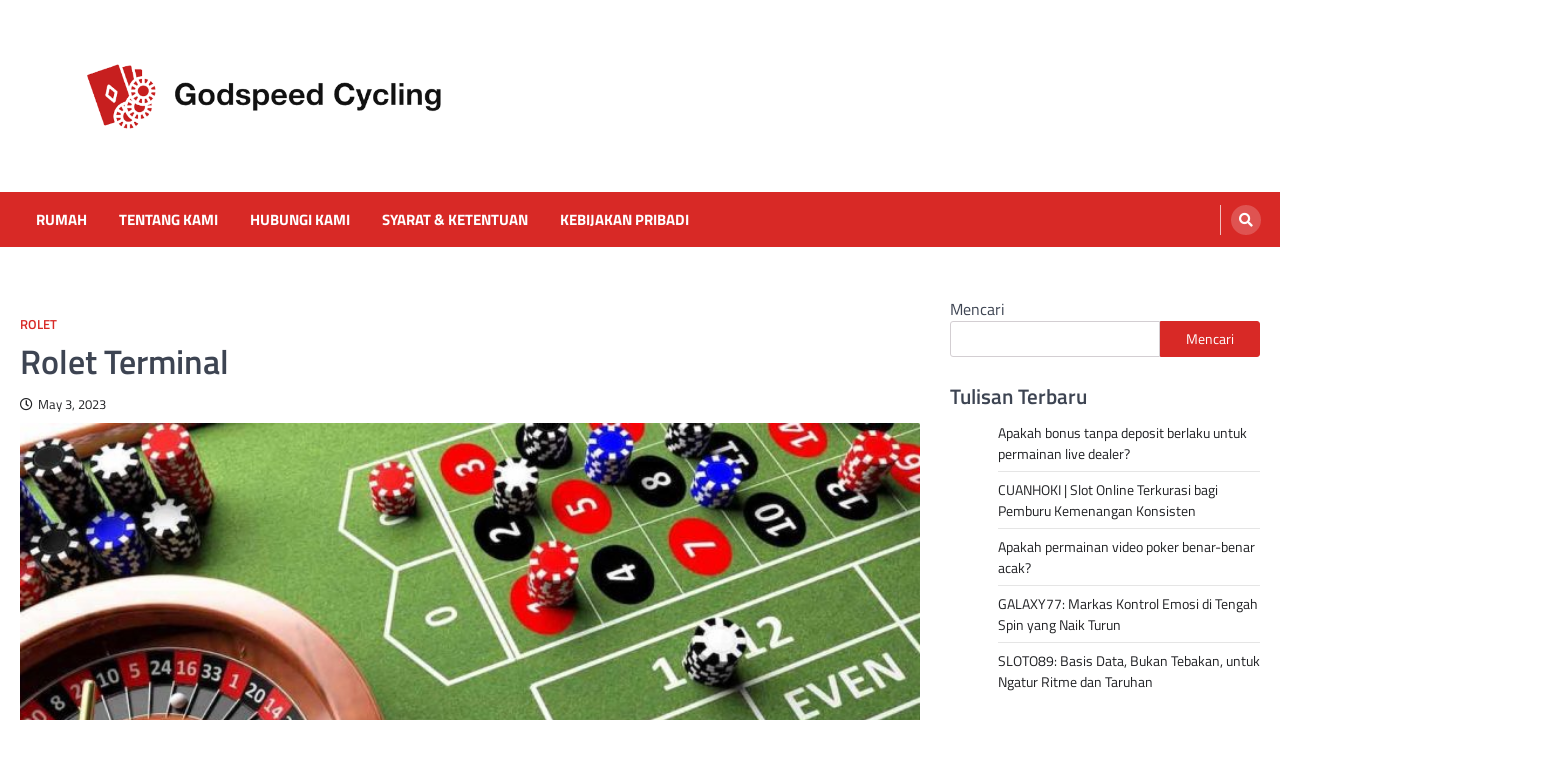

--- FILE ---
content_type: text/html; charset=UTF-8
request_url: https://www.godspeedcycling.com/rolet-terminal/
body_size: 13093
content:
<!doctype html>
<html dir="ltr" lang="en-US" prefix="og: https://ogp.me/ns#">
<head>
	<meta charset="UTF-8">
	<meta name="viewport" content="width=device-width, initial-scale=1">
	<link rel="profile" href="https://gmpg.org/xfn/11">

	<title>Rolet Terminal - Godspeed Cycling</title>
	<style>img:is([sizes="auto" i], [sizes^="auto," i]) { contain-intrinsic-size: 3000px 1500px }</style>
	
		<!-- All in One SEO 4.9.1.1 - aioseo.com -->
	<meta name="description" content="Pendahuluan Dalam hal bepergian, salah satu aspek yang paling menarik adalah menjelajahi berbagai kota dan merasakan budaya unik mereka. Dan cara apa yang lebih baik untuk memulai perjalanan Anda selain di pusat transportasi yang ramai? Dalam posting blog ini, kita akan mempelajari dunia roulette termini — seni memilih terminal secara acak sebagai tujuan perjalanan Anda." />
	<meta name="robots" content="max-image-preview:large" />
	<meta name="author" content="admin"/>
	<link rel="canonical" href="https://www.godspeedcycling.com/rolet-terminal/" />
	<meta name="generator" content="All in One SEO (AIOSEO) 4.9.1.1" />
		<meta property="og:locale" content="en_US" />
		<meta property="og:site_name" content="Godspeed Cycling - We Are Providing For Casino Games Service" />
		<meta property="og:type" content="article" />
		<meta property="og:title" content="Rolet Terminal - Godspeed Cycling" />
		<meta property="og:description" content="Pendahuluan Dalam hal bepergian, salah satu aspek yang paling menarik adalah menjelajahi berbagai kota dan merasakan budaya unik mereka. Dan cara apa yang lebih baik untuk memulai perjalanan Anda selain di pusat transportasi yang ramai? Dalam posting blog ini, kita akan mempelajari dunia roulette termini — seni memilih terminal secara acak sebagai tujuan perjalanan Anda." />
		<meta property="og:url" content="https://www.godspeedcycling.com/rolet-terminal/" />
		<meta property="og:image" content="https://www.godspeedcycling.com/wp-content/uploads/2023/05/cropped-Screenshot_-_2023-05-03T162329.305-removebg-preview.png" />
		<meta property="og:image:secure_url" content="https://www.godspeedcycling.com/wp-content/uploads/2023/05/cropped-Screenshot_-_2023-05-03T162329.305-removebg-preview.png" />
		<meta property="article:published_time" content="2023-05-03T10:40:30+00:00" />
		<meta property="article:modified_time" content="2023-05-03T10:40:31+00:00" />
		<meta name="twitter:card" content="summary_large_image" />
		<meta name="twitter:title" content="Rolet Terminal - Godspeed Cycling" />
		<meta name="twitter:description" content="Pendahuluan Dalam hal bepergian, salah satu aspek yang paling menarik adalah menjelajahi berbagai kota dan merasakan budaya unik mereka. Dan cara apa yang lebih baik untuk memulai perjalanan Anda selain di pusat transportasi yang ramai? Dalam posting blog ini, kita akan mempelajari dunia roulette termini — seni memilih terminal secara acak sebagai tujuan perjalanan Anda." />
		<meta name="twitter:image" content="https://www.godspeedcycling.com/wp-content/uploads/2023/05/cropped-Screenshot_-_2023-05-03T162329.305-removebg-preview.png" />
		<script type="application/ld+json" class="aioseo-schema">
			{"@context":"https:\/\/schema.org","@graph":[{"@type":"BlogPosting","@id":"https:\/\/www.godspeedcycling.com\/rolet-terminal\/#blogposting","name":"Rolet Terminal - Godspeed Cycling","headline":"Rolet Terminal","author":{"@id":"https:\/\/www.godspeedcycling.com\/author\/admin_pyuio2n7\/#author"},"publisher":{"@id":"https:\/\/www.godspeedcycling.com\/#organization"},"image":{"@type":"ImageObject","url":"https:\/\/www.godspeedcycling.com\/wp-content\/uploads\/2023\/05\/Oyf3Y4JSjxUDPWwtxWzU7zZLu53pT7GYaSQb0LNZ-1.jpeg","width":1200,"height":628},"datePublished":"2023-05-03T10:40:30+00:00","dateModified":"2023-05-03T10:40:31+00:00","inLanguage":"en-US","mainEntityOfPage":{"@id":"https:\/\/www.godspeedcycling.com\/rolet-terminal\/#webpage"},"isPartOf":{"@id":"https:\/\/www.godspeedcycling.com\/rolet-terminal\/#webpage"},"articleSection":"Rolet"},{"@type":"BreadcrumbList","@id":"https:\/\/www.godspeedcycling.com\/rolet-terminal\/#breadcrumblist","itemListElement":[{"@type":"ListItem","@id":"https:\/\/www.godspeedcycling.com#listItem","position":1,"name":"Home","item":"https:\/\/www.godspeedcycling.com","nextItem":{"@type":"ListItem","@id":"https:\/\/www.godspeedcycling.com\/category\/rolet\/#listItem","name":"Rolet"}},{"@type":"ListItem","@id":"https:\/\/www.godspeedcycling.com\/category\/rolet\/#listItem","position":2,"name":"Rolet","item":"https:\/\/www.godspeedcycling.com\/category\/rolet\/","nextItem":{"@type":"ListItem","@id":"https:\/\/www.godspeedcycling.com\/rolet-terminal\/#listItem","name":"Rolet Terminal"},"previousItem":{"@type":"ListItem","@id":"https:\/\/www.godspeedcycling.com#listItem","name":"Home"}},{"@type":"ListItem","@id":"https:\/\/www.godspeedcycling.com\/rolet-terminal\/#listItem","position":3,"name":"Rolet Terminal","previousItem":{"@type":"ListItem","@id":"https:\/\/www.godspeedcycling.com\/category\/rolet\/#listItem","name":"Rolet"}}]},{"@type":"Organization","@id":"https:\/\/www.godspeedcycling.com\/#organization","name":"Godspeed Cycling","description":"We Are Providing For Casino Games Service","url":"https:\/\/www.godspeedcycling.com\/","logo":{"@type":"ImageObject","url":"https:\/\/www.godspeedcycling.com\/wp-content\/uploads\/2023\/05\/cropped-Screenshot_-_2023-05-03T162329.305-removebg-preview.png","@id":"https:\/\/www.godspeedcycling.com\/rolet-terminal\/#organizationLogo","width":814,"height":306},"image":{"@id":"https:\/\/www.godspeedcycling.com\/rolet-terminal\/#organizationLogo"}},{"@type":"Person","@id":"https:\/\/www.godspeedcycling.com\/author\/admin_pyuio2n7\/#author","url":"https:\/\/www.godspeedcycling.com\/author\/admin_pyuio2n7\/","name":"admin","image":{"@type":"ImageObject","@id":"https:\/\/www.godspeedcycling.com\/rolet-terminal\/#authorImage","url":"https:\/\/secure.gravatar.com\/avatar\/c20602ea0c6e47d69b7ccedef7099f305aff26f4ba4a72505cc131db0b1b8e92?s=96&d=mm&r=g","width":96,"height":96,"caption":"admin"}},{"@type":"WebPage","@id":"https:\/\/www.godspeedcycling.com\/rolet-terminal\/#webpage","url":"https:\/\/www.godspeedcycling.com\/rolet-terminal\/","name":"Rolet Terminal - Godspeed Cycling","description":"Pendahuluan Dalam hal bepergian, salah satu aspek yang paling menarik adalah menjelajahi berbagai kota dan merasakan budaya unik mereka. Dan cara apa yang lebih baik untuk memulai perjalanan Anda selain di pusat transportasi yang ramai? Dalam posting blog ini, kita akan mempelajari dunia roulette termini \u2014 seni memilih terminal secara acak sebagai tujuan perjalanan Anda.","inLanguage":"en-US","isPartOf":{"@id":"https:\/\/www.godspeedcycling.com\/#website"},"breadcrumb":{"@id":"https:\/\/www.godspeedcycling.com\/rolet-terminal\/#breadcrumblist"},"author":{"@id":"https:\/\/www.godspeedcycling.com\/author\/admin_pyuio2n7\/#author"},"creator":{"@id":"https:\/\/www.godspeedcycling.com\/author\/admin_pyuio2n7\/#author"},"image":{"@type":"ImageObject","url":"https:\/\/www.godspeedcycling.com\/wp-content\/uploads\/2023\/05\/Oyf3Y4JSjxUDPWwtxWzU7zZLu53pT7GYaSQb0LNZ-1.jpeg","@id":"https:\/\/www.godspeedcycling.com\/rolet-terminal\/#mainImage","width":1200,"height":628},"primaryImageOfPage":{"@id":"https:\/\/www.godspeedcycling.com\/rolet-terminal\/#mainImage"},"datePublished":"2023-05-03T10:40:30+00:00","dateModified":"2023-05-03T10:40:31+00:00"},{"@type":"WebSite","@id":"https:\/\/www.godspeedcycling.com\/#website","url":"https:\/\/www.godspeedcycling.com\/","name":"Godspeed Cycling","description":"We Are Providing For Casino Games Service","inLanguage":"en-US","publisher":{"@id":"https:\/\/www.godspeedcycling.com\/#organization"}}]}
		</script>
		<!-- All in One SEO -->

<link rel="alternate" type="application/rss+xml" title="Godspeed Cycling &raquo; Feed" href="https://www.godspeedcycling.com/feed/" />
<link rel="alternate" type="application/rss+xml" title="Godspeed Cycling &raquo; Comments Feed" href="https://www.godspeedcycling.com/comments/feed/" />
<link rel="alternate" type="application/rss+xml" title="Godspeed Cycling &raquo; Rolet Terminal Comments Feed" href="https://www.godspeedcycling.com/rolet-terminal/feed/" />
		<!-- This site uses the Google Analytics by MonsterInsights plugin v9.10.1 - Using Analytics tracking - https://www.monsterinsights.com/ -->
		<!-- Note: MonsterInsights is not currently configured on this site. The site owner needs to authenticate with Google Analytics in the MonsterInsights settings panel. -->
					<!-- No tracking code set -->
				<!-- / Google Analytics by MonsterInsights -->
		<script>
window._wpemojiSettings = {"baseUrl":"https:\/\/s.w.org\/images\/core\/emoji\/16.0.1\/72x72\/","ext":".png","svgUrl":"https:\/\/s.w.org\/images\/core\/emoji\/16.0.1\/svg\/","svgExt":".svg","source":{"concatemoji":"https:\/\/www.godspeedcycling.com\/wp-includes\/js\/wp-emoji-release.min.js?ver=6.8.3"}};
/*! This file is auto-generated */
!function(s,n){var o,i,e;function c(e){try{var t={supportTests:e,timestamp:(new Date).valueOf()};sessionStorage.setItem(o,JSON.stringify(t))}catch(e){}}function p(e,t,n){e.clearRect(0,0,e.canvas.width,e.canvas.height),e.fillText(t,0,0);var t=new Uint32Array(e.getImageData(0,0,e.canvas.width,e.canvas.height).data),a=(e.clearRect(0,0,e.canvas.width,e.canvas.height),e.fillText(n,0,0),new Uint32Array(e.getImageData(0,0,e.canvas.width,e.canvas.height).data));return t.every(function(e,t){return e===a[t]})}function u(e,t){e.clearRect(0,0,e.canvas.width,e.canvas.height),e.fillText(t,0,0);for(var n=e.getImageData(16,16,1,1),a=0;a<n.data.length;a++)if(0!==n.data[a])return!1;return!0}function f(e,t,n,a){switch(t){case"flag":return n(e,"\ud83c\udff3\ufe0f\u200d\u26a7\ufe0f","\ud83c\udff3\ufe0f\u200b\u26a7\ufe0f")?!1:!n(e,"\ud83c\udde8\ud83c\uddf6","\ud83c\udde8\u200b\ud83c\uddf6")&&!n(e,"\ud83c\udff4\udb40\udc67\udb40\udc62\udb40\udc65\udb40\udc6e\udb40\udc67\udb40\udc7f","\ud83c\udff4\u200b\udb40\udc67\u200b\udb40\udc62\u200b\udb40\udc65\u200b\udb40\udc6e\u200b\udb40\udc67\u200b\udb40\udc7f");case"emoji":return!a(e,"\ud83e\udedf")}return!1}function g(e,t,n,a){var r="undefined"!=typeof WorkerGlobalScope&&self instanceof WorkerGlobalScope?new OffscreenCanvas(300,150):s.createElement("canvas"),o=r.getContext("2d",{willReadFrequently:!0}),i=(o.textBaseline="top",o.font="600 32px Arial",{});return e.forEach(function(e){i[e]=t(o,e,n,a)}),i}function t(e){var t=s.createElement("script");t.src=e,t.defer=!0,s.head.appendChild(t)}"undefined"!=typeof Promise&&(o="wpEmojiSettingsSupports",i=["flag","emoji"],n.supports={everything:!0,everythingExceptFlag:!0},e=new Promise(function(e){s.addEventListener("DOMContentLoaded",e,{once:!0})}),new Promise(function(t){var n=function(){try{var e=JSON.parse(sessionStorage.getItem(o));if("object"==typeof e&&"number"==typeof e.timestamp&&(new Date).valueOf()<e.timestamp+604800&&"object"==typeof e.supportTests)return e.supportTests}catch(e){}return null}();if(!n){if("undefined"!=typeof Worker&&"undefined"!=typeof OffscreenCanvas&&"undefined"!=typeof URL&&URL.createObjectURL&&"undefined"!=typeof Blob)try{var e="postMessage("+g.toString()+"("+[JSON.stringify(i),f.toString(),p.toString(),u.toString()].join(",")+"));",a=new Blob([e],{type:"text/javascript"}),r=new Worker(URL.createObjectURL(a),{name:"wpTestEmojiSupports"});return void(r.onmessage=function(e){c(n=e.data),r.terminate(),t(n)})}catch(e){}c(n=g(i,f,p,u))}t(n)}).then(function(e){for(var t in e)n.supports[t]=e[t],n.supports.everything=n.supports.everything&&n.supports[t],"flag"!==t&&(n.supports.everythingExceptFlag=n.supports.everythingExceptFlag&&n.supports[t]);n.supports.everythingExceptFlag=n.supports.everythingExceptFlag&&!n.supports.flag,n.DOMReady=!1,n.readyCallback=function(){n.DOMReady=!0}}).then(function(){return e}).then(function(){var e;n.supports.everything||(n.readyCallback(),(e=n.source||{}).concatemoji?t(e.concatemoji):e.wpemoji&&e.twemoji&&(t(e.twemoji),t(e.wpemoji)))}))}((window,document),window._wpemojiSettings);
</script>
<style id='wp-emoji-styles-inline-css'>

	img.wp-smiley, img.emoji {
		display: inline !important;
		border: none !important;
		box-shadow: none !important;
		height: 1em !important;
		width: 1em !important;
		margin: 0 0.07em !important;
		vertical-align: -0.1em !important;
		background: none !important;
		padding: 0 !important;
	}
</style>
<link rel='stylesheet' id='wp-block-library-css' href='https://www.godspeedcycling.com/wp-includes/css/dist/block-library/style.min.css?ver=6.8.3' media='all' />
<style id='classic-theme-styles-inline-css'>
/*! This file is auto-generated */
.wp-block-button__link{color:#fff;background-color:#32373c;border-radius:9999px;box-shadow:none;text-decoration:none;padding:calc(.667em + 2px) calc(1.333em + 2px);font-size:1.125em}.wp-block-file__button{background:#32373c;color:#fff;text-decoration:none}
</style>
<link rel='stylesheet' id='aioseo/css/src/vue/standalone/blocks/table-of-contents/global.scss-css' href='https://www.godspeedcycling.com/wp-content/plugins/all-in-one-seo-pack/dist/Lite/assets/css/table-of-contents/global.e90f6d47.css?ver=4.9.1.1' media='all' />
<style id='global-styles-inline-css'>
:root{--wp--preset--aspect-ratio--square: 1;--wp--preset--aspect-ratio--4-3: 4/3;--wp--preset--aspect-ratio--3-4: 3/4;--wp--preset--aspect-ratio--3-2: 3/2;--wp--preset--aspect-ratio--2-3: 2/3;--wp--preset--aspect-ratio--16-9: 16/9;--wp--preset--aspect-ratio--9-16: 9/16;--wp--preset--color--black: #000000;--wp--preset--color--cyan-bluish-gray: #abb8c3;--wp--preset--color--white: #ffffff;--wp--preset--color--pale-pink: #f78da7;--wp--preset--color--vivid-red: #cf2e2e;--wp--preset--color--luminous-vivid-orange: #ff6900;--wp--preset--color--luminous-vivid-amber: #fcb900;--wp--preset--color--light-green-cyan: #7bdcb5;--wp--preset--color--vivid-green-cyan: #00d084;--wp--preset--color--pale-cyan-blue: #8ed1fc;--wp--preset--color--vivid-cyan-blue: #0693e3;--wp--preset--color--vivid-purple: #9b51e0;--wp--preset--gradient--vivid-cyan-blue-to-vivid-purple: linear-gradient(135deg,rgba(6,147,227,1) 0%,rgb(155,81,224) 100%);--wp--preset--gradient--light-green-cyan-to-vivid-green-cyan: linear-gradient(135deg,rgb(122,220,180) 0%,rgb(0,208,130) 100%);--wp--preset--gradient--luminous-vivid-amber-to-luminous-vivid-orange: linear-gradient(135deg,rgba(252,185,0,1) 0%,rgba(255,105,0,1) 100%);--wp--preset--gradient--luminous-vivid-orange-to-vivid-red: linear-gradient(135deg,rgba(255,105,0,1) 0%,rgb(207,46,46) 100%);--wp--preset--gradient--very-light-gray-to-cyan-bluish-gray: linear-gradient(135deg,rgb(238,238,238) 0%,rgb(169,184,195) 100%);--wp--preset--gradient--cool-to-warm-spectrum: linear-gradient(135deg,rgb(74,234,220) 0%,rgb(151,120,209) 20%,rgb(207,42,186) 40%,rgb(238,44,130) 60%,rgb(251,105,98) 80%,rgb(254,248,76) 100%);--wp--preset--gradient--blush-light-purple: linear-gradient(135deg,rgb(255,206,236) 0%,rgb(152,150,240) 100%);--wp--preset--gradient--blush-bordeaux: linear-gradient(135deg,rgb(254,205,165) 0%,rgb(254,45,45) 50%,rgb(107,0,62) 100%);--wp--preset--gradient--luminous-dusk: linear-gradient(135deg,rgb(255,203,112) 0%,rgb(199,81,192) 50%,rgb(65,88,208) 100%);--wp--preset--gradient--pale-ocean: linear-gradient(135deg,rgb(255,245,203) 0%,rgb(182,227,212) 50%,rgb(51,167,181) 100%);--wp--preset--gradient--electric-grass: linear-gradient(135deg,rgb(202,248,128) 0%,rgb(113,206,126) 100%);--wp--preset--gradient--midnight: linear-gradient(135deg,rgb(2,3,129) 0%,rgb(40,116,252) 100%);--wp--preset--font-size--small: 13px;--wp--preset--font-size--medium: 20px;--wp--preset--font-size--large: 36px;--wp--preset--font-size--x-large: 42px;--wp--preset--spacing--20: 0.44rem;--wp--preset--spacing--30: 0.67rem;--wp--preset--spacing--40: 1rem;--wp--preset--spacing--50: 1.5rem;--wp--preset--spacing--60: 2.25rem;--wp--preset--spacing--70: 3.38rem;--wp--preset--spacing--80: 5.06rem;--wp--preset--shadow--natural: 6px 6px 9px rgba(0, 0, 0, 0.2);--wp--preset--shadow--deep: 12px 12px 50px rgba(0, 0, 0, 0.4);--wp--preset--shadow--sharp: 6px 6px 0px rgba(0, 0, 0, 0.2);--wp--preset--shadow--outlined: 6px 6px 0px -3px rgba(255, 255, 255, 1), 6px 6px rgba(0, 0, 0, 1);--wp--preset--shadow--crisp: 6px 6px 0px rgba(0, 0, 0, 1);}:where(.is-layout-flex){gap: 0.5em;}:where(.is-layout-grid){gap: 0.5em;}body .is-layout-flex{display: flex;}.is-layout-flex{flex-wrap: wrap;align-items: center;}.is-layout-flex > :is(*, div){margin: 0;}body .is-layout-grid{display: grid;}.is-layout-grid > :is(*, div){margin: 0;}:where(.wp-block-columns.is-layout-flex){gap: 2em;}:where(.wp-block-columns.is-layout-grid){gap: 2em;}:where(.wp-block-post-template.is-layout-flex){gap: 1.25em;}:where(.wp-block-post-template.is-layout-grid){gap: 1.25em;}.has-black-color{color: var(--wp--preset--color--black) !important;}.has-cyan-bluish-gray-color{color: var(--wp--preset--color--cyan-bluish-gray) !important;}.has-white-color{color: var(--wp--preset--color--white) !important;}.has-pale-pink-color{color: var(--wp--preset--color--pale-pink) !important;}.has-vivid-red-color{color: var(--wp--preset--color--vivid-red) !important;}.has-luminous-vivid-orange-color{color: var(--wp--preset--color--luminous-vivid-orange) !important;}.has-luminous-vivid-amber-color{color: var(--wp--preset--color--luminous-vivid-amber) !important;}.has-light-green-cyan-color{color: var(--wp--preset--color--light-green-cyan) !important;}.has-vivid-green-cyan-color{color: var(--wp--preset--color--vivid-green-cyan) !important;}.has-pale-cyan-blue-color{color: var(--wp--preset--color--pale-cyan-blue) !important;}.has-vivid-cyan-blue-color{color: var(--wp--preset--color--vivid-cyan-blue) !important;}.has-vivid-purple-color{color: var(--wp--preset--color--vivid-purple) !important;}.has-black-background-color{background-color: var(--wp--preset--color--black) !important;}.has-cyan-bluish-gray-background-color{background-color: var(--wp--preset--color--cyan-bluish-gray) !important;}.has-white-background-color{background-color: var(--wp--preset--color--white) !important;}.has-pale-pink-background-color{background-color: var(--wp--preset--color--pale-pink) !important;}.has-vivid-red-background-color{background-color: var(--wp--preset--color--vivid-red) !important;}.has-luminous-vivid-orange-background-color{background-color: var(--wp--preset--color--luminous-vivid-orange) !important;}.has-luminous-vivid-amber-background-color{background-color: var(--wp--preset--color--luminous-vivid-amber) !important;}.has-light-green-cyan-background-color{background-color: var(--wp--preset--color--light-green-cyan) !important;}.has-vivid-green-cyan-background-color{background-color: var(--wp--preset--color--vivid-green-cyan) !important;}.has-pale-cyan-blue-background-color{background-color: var(--wp--preset--color--pale-cyan-blue) !important;}.has-vivid-cyan-blue-background-color{background-color: var(--wp--preset--color--vivid-cyan-blue) !important;}.has-vivid-purple-background-color{background-color: var(--wp--preset--color--vivid-purple) !important;}.has-black-border-color{border-color: var(--wp--preset--color--black) !important;}.has-cyan-bluish-gray-border-color{border-color: var(--wp--preset--color--cyan-bluish-gray) !important;}.has-white-border-color{border-color: var(--wp--preset--color--white) !important;}.has-pale-pink-border-color{border-color: var(--wp--preset--color--pale-pink) !important;}.has-vivid-red-border-color{border-color: var(--wp--preset--color--vivid-red) !important;}.has-luminous-vivid-orange-border-color{border-color: var(--wp--preset--color--luminous-vivid-orange) !important;}.has-luminous-vivid-amber-border-color{border-color: var(--wp--preset--color--luminous-vivid-amber) !important;}.has-light-green-cyan-border-color{border-color: var(--wp--preset--color--light-green-cyan) !important;}.has-vivid-green-cyan-border-color{border-color: var(--wp--preset--color--vivid-green-cyan) !important;}.has-pale-cyan-blue-border-color{border-color: var(--wp--preset--color--pale-cyan-blue) !important;}.has-vivid-cyan-blue-border-color{border-color: var(--wp--preset--color--vivid-cyan-blue) !important;}.has-vivid-purple-border-color{border-color: var(--wp--preset--color--vivid-purple) !important;}.has-vivid-cyan-blue-to-vivid-purple-gradient-background{background: var(--wp--preset--gradient--vivid-cyan-blue-to-vivid-purple) !important;}.has-light-green-cyan-to-vivid-green-cyan-gradient-background{background: var(--wp--preset--gradient--light-green-cyan-to-vivid-green-cyan) !important;}.has-luminous-vivid-amber-to-luminous-vivid-orange-gradient-background{background: var(--wp--preset--gradient--luminous-vivid-amber-to-luminous-vivid-orange) !important;}.has-luminous-vivid-orange-to-vivid-red-gradient-background{background: var(--wp--preset--gradient--luminous-vivid-orange-to-vivid-red) !important;}.has-very-light-gray-to-cyan-bluish-gray-gradient-background{background: var(--wp--preset--gradient--very-light-gray-to-cyan-bluish-gray) !important;}.has-cool-to-warm-spectrum-gradient-background{background: var(--wp--preset--gradient--cool-to-warm-spectrum) !important;}.has-blush-light-purple-gradient-background{background: var(--wp--preset--gradient--blush-light-purple) !important;}.has-blush-bordeaux-gradient-background{background: var(--wp--preset--gradient--blush-bordeaux) !important;}.has-luminous-dusk-gradient-background{background: var(--wp--preset--gradient--luminous-dusk) !important;}.has-pale-ocean-gradient-background{background: var(--wp--preset--gradient--pale-ocean) !important;}.has-electric-grass-gradient-background{background: var(--wp--preset--gradient--electric-grass) !important;}.has-midnight-gradient-background{background: var(--wp--preset--gradient--midnight) !important;}.has-small-font-size{font-size: var(--wp--preset--font-size--small) !important;}.has-medium-font-size{font-size: var(--wp--preset--font-size--medium) !important;}.has-large-font-size{font-size: var(--wp--preset--font-size--large) !important;}.has-x-large-font-size{font-size: var(--wp--preset--font-size--x-large) !important;}
:where(.wp-block-post-template.is-layout-flex){gap: 1.25em;}:where(.wp-block-post-template.is-layout-grid){gap: 1.25em;}
:where(.wp-block-columns.is-layout-flex){gap: 2em;}:where(.wp-block-columns.is-layout-grid){gap: 2em;}
:root :where(.wp-block-pullquote){font-size: 1.5em;line-height: 1.6;}
</style>
<link rel='stylesheet' id='ascendoor-magazine-slick-style-css' href='https://www.godspeedcycling.com/wp-content/themes/ascendoor-magazine/assets/css/slick.min.css?ver=1.8.1' media='all' />
<link rel='stylesheet' id='ascendoor-magazine-fontawesome-style-css' href='https://www.godspeedcycling.com/wp-content/themes/ascendoor-magazine/assets/css/fontawesome.min.css?ver=5.15.4' media='all' />
<link rel='stylesheet' id='ascendoor-magazine-google-fonts-css' href='https://www.godspeedcycling.com/wp-content/fonts/a9db3d9e5cf3959cf1e4f57b24be7279.css' media='all' />
<link rel='stylesheet' id='ascendoor-magazine-style-css' href='https://www.godspeedcycling.com/wp-content/themes/ascendoor-magazine/style.css?ver=1.1.2' media='all' />
<style id='ascendoor-magazine-style-inline-css'>

    /* Color */
    :root {
        --primary-color: #d82926;
        --header-text-color: #blank;
    }
    
    /* Typograhpy */
    :root {
        --font-heading: "Titillium Web", serif;
        --font-main: -apple-system, BlinkMacSystemFont,"Titillium Web", "Segoe UI", Roboto, Oxygen-Sans, Ubuntu, Cantarell, "Helvetica Neue", sans-serif;
    }

    body,
	button, input, select, optgroup, textarea {
        font-family: "Titillium Web", serif;
	}

	.site-title a {
        font-family: "Titillium Web", serif;
	}
    
	.site-description {
        font-family: "Titillium Web", serif;
	}
    
</style>
<script src="https://www.godspeedcycling.com/wp-includes/js/jquery/jquery.min.js?ver=3.7.1" id="jquery-core-js"></script>
<script src="https://www.godspeedcycling.com/wp-includes/js/jquery/jquery-migrate.min.js?ver=3.4.1" id="jquery-migrate-js"></script>
<link rel="https://api.w.org/" href="https://www.godspeedcycling.com/wp-json/" /><link rel="alternate" title="JSON" type="application/json" href="https://www.godspeedcycling.com/wp-json/wp/v2/posts/71" /><link rel="EditURI" type="application/rsd+xml" title="RSD" href="https://www.godspeedcycling.com/xmlrpc.php?rsd" />
<meta name="generator" content="WordPress 6.8.3" />
<link rel='shortlink' href='https://www.godspeedcycling.com/?p=71' />
<link rel="alternate" title="oEmbed (JSON)" type="application/json+oembed" href="https://www.godspeedcycling.com/wp-json/oembed/1.0/embed?url=https%3A%2F%2Fwww.godspeedcycling.com%2Frolet-terminal%2F" />
<link rel="alternate" title="oEmbed (XML)" type="text/xml+oembed" href="https://www.godspeedcycling.com/wp-json/oembed/1.0/embed?url=https%3A%2F%2Fwww.godspeedcycling.com%2Frolet-terminal%2F&#038;format=xml" />
		<script>
			var jabvfcr = {
				selector: "DIV.site-footer-bottom-wrapper",
				manipulation: "html",
				html: "Hak Cipta 2023 @ Semua hak dilindungi oleh Godspeed Cycling."
			};
		</script>
		<link rel="pingback" href="https://www.godspeedcycling.com/xmlrpc.php">
<style type="text/css" id="breadcrumb-trail-css">.trail-items li::after {content: "/";}</style>
		<style type="text/css">
					.site-title,
			.site-description {
				position: absolute;
				clip: rect(1px, 1px, 1px, 1px);
				}
					</style>
		<link rel="icon" href="https://www.godspeedcycling.com/wp-content/uploads/2023/05/cropped-Screenshot_-_2023-05-03T162440.921-removebg-preview-32x32.png" sizes="32x32" />
<link rel="icon" href="https://www.godspeedcycling.com/wp-content/uploads/2023/05/cropped-Screenshot_-_2023-05-03T162440.921-removebg-preview-192x192.png" sizes="192x192" />
<link rel="apple-touch-icon" href="https://www.godspeedcycling.com/wp-content/uploads/2023/05/cropped-Screenshot_-_2023-05-03T162440.921-removebg-preview-180x180.png" />
<meta name="msapplication-TileImage" content="https://www.godspeedcycling.com/wp-content/uploads/2023/05/cropped-Screenshot_-_2023-05-03T162440.921-removebg-preview-270x270.png" />
</head>

<body class="wp-singular post-template-default single single-post postid-71 single-format-standard wp-custom-logo wp-embed-responsive wp-theme-ascendoor-magazine right-sidebar">
<div id="page" class="site">
	<a class="skip-link screen-reader-text" href="#primary">Skip to content</a>
	<header id="masthead" class="site-header">
				<div class="middle-header-part " style="background-image: url('')">
			<div class="ascendoor-wrapper">
				<div class="middle-header-wrapper">
					<div class="site-branding">
													<div class="site-logo">
								<a href="https://www.godspeedcycling.com/" class="custom-logo-link" rel="home"><img width="814" height="306" src="https://www.godspeedcycling.com/wp-content/uploads/2023/05/cropped-Screenshot_-_2023-05-03T162329.305-removebg-preview.png" class="custom-logo" alt="Godspeed Cycling" decoding="async" fetchpriority="high" srcset="https://www.godspeedcycling.com/wp-content/uploads/2023/05/cropped-Screenshot_-_2023-05-03T162329.305-removebg-preview.png 814w, https://www.godspeedcycling.com/wp-content/uploads/2023/05/cropped-Screenshot_-_2023-05-03T162329.305-removebg-preview-300x113.png 300w, https://www.godspeedcycling.com/wp-content/uploads/2023/05/cropped-Screenshot_-_2023-05-03T162329.305-removebg-preview-768x289.png 768w" sizes="(max-width: 814px) 100vw, 814px" /></a>							</div>
												<div class="site-identity">
															<p class="site-title"><a href="https://www.godspeedcycling.com/" rel="home">Godspeed Cycling</a></p>
																<p class="site-description">We Are Providing For Casino Games Service</p>
														</div>
					</div><!-- .site-branding -->
									</div>
			</div>
		</div>
		<div class="bottom-header-part">
			<div class="ascendoor-wrapper">
				<div class="bottom-header-wrapper">
					<div class="navigation-part">
						<nav id="site-navigation" class="main-navigation">
							<button class="menu-toggle" aria-controls="primary-menu" aria-expanded="false">
								<span></span>
								<span></span>
								<span></span>
							</button>
							<div class="main-navigation-links">
								<div class="menu-main-menu-container"><ul id="menu-main-menu" class="menu"><li id="menu-item-87" class="menu-item menu-item-type-custom menu-item-object-custom menu-item-87"><a href="https://godspeedcycling.com/">Rumah</a></li>
<li id="menu-item-91" class="menu-item menu-item-type-post_type menu-item-object-page menu-item-91"><a href="https://www.godspeedcycling.com/tentang-kami/">Tentang kami</a></li>
<li id="menu-item-90" class="menu-item menu-item-type-post_type menu-item-object-page menu-item-90"><a href="https://www.godspeedcycling.com/hubungi-kami/">Hubungi kami</a></li>
<li id="menu-item-88" class="menu-item menu-item-type-post_type menu-item-object-page menu-item-88"><a href="https://www.godspeedcycling.com/syarat-ketentuan/">Syarat &amp; Ketentuan</a></li>
<li id="menu-item-89" class="menu-item menu-item-type-post_type menu-item-object-page menu-item-89"><a href="https://www.godspeedcycling.com/kebijakan-pribadi/">Kebijakan pribadi</a></li>
</ul></div>							</div>
						</nav><!-- #site-navigation -->
					</div>
					<div class="header-search">
						<div class="header-search-wrap">
							<a href="#" title="Search" class="header-search-icon">
								<i class="fa fa-search"></i>
							</a>
							<div class="header-search-form">
								<form role="search" method="get" class="search-form" action="https://www.godspeedcycling.com/">
				<label>
					<span class="screen-reader-text">Search for:</span>
					<input type="search" class="search-field" placeholder="Search &hellip;" value="" name="s" />
				</label>
				<input type="submit" class="search-submit" value="Search" />
			</form>							</div>
						</div>
					</div>
				</div>
			</div>
		</div>
	</header><!-- #masthead -->

			<div id="content" class="site-content">
			<div class="ascendoor-wrapper">
				<div class="ascendoor-page">
			<main id="primary" class="site-main">

		
<article id="post-71" class="post-71 post type-post status-publish format-standard has-post-thumbnail hentry category-rolet">
	<div class="mag-post-single">
		<div class="mag-post-detail">
						<div class="mag-post-category">
				<a href="https://www.godspeedcycling.com/category/rolet/">Rolet</a>			</div>
						<header class="entry-header">
				<h1 class="entry-title">Rolet Terminal</h1>					<div class="mag-post-meta">
						<span class="post-date"><a href="https://www.godspeedcycling.com/rolet-terminal/" rel="bookmark"><i class="far fa-clock"></i><time class="entry-date published" datetime="2023-05-03T10:40:30+00:00">May 3, 2023</time><time class="updated" datetime="2023-05-03T10:40:31+00:00">May 3, 2023</time></a></span>					</div>
							</header><!-- .entry-header -->
		</div>
	</div>
	
			<div class="post-thumbnail">
				<img width="768" height="432" src="https://www.godspeedcycling.com/wp-content/uploads/2023/05/Oyf3Y4JSjxUDPWwtxWzU7zZLu53pT7GYaSQb0LNZ-1-768x432.jpeg" class="attachment-post-thumbnail size-post-thumbnail wp-post-image" alt="" decoding="async" />			</div><!-- .post-thumbnail -->

		
	<div class="entry-content">
		
<h2 class="wp-block-heading"><strong>Pendahuluan&nbsp;</strong></h2>



<p>Dalam hal bepergian, salah satu aspek yang paling menarik adalah menjelajahi berbagai kota dan merasakan budaya unik mereka. Dan cara apa yang lebih baik untuk memulai perjalanan Anda selain di pusat transportasi yang ramai? Dalam posting blog ini, kita akan mempelajari dunia roulette termini — seni memilih terminal secara acak sebagai tujuan perjalanan Anda. Bergabunglah dengan kami saat kami menjelajahi beberapa opsi rolet termini terbaik di seluruh dunia dan membantu Anda memaksimalkan petualangan spontan Anda.</p>



<h2 class="wp-block-heading"><strong>Terminal Grand Central, Kota New York&nbsp;</strong></h2>



<p>Perhentian pertama kami dalam petualangan roulette termini ini adalah Grand Central Terminal yang ikonis di New York City. Terletak di jantung Manhattan, pusat transportasi bersejarah ini tidak hanya berfungsi sebagai pintu gerbang menuju kota, tetapi juga menawarkan segudang pengalaman dalam bentangan luasnya. Dari berbelanja di butik kelas atas hingga menikmati hidangan lezat di salah satu dari banyak tempat makan adiboga, Grand Central Terminal memiliki sesuatu untuk semua orang.</p>



<figure class="wp-block-image size-full is-resized"><img decoding="async" src="https://godspeedcycling.com/wp-content/uploads/2023/05/360_F_393100047_GPBptVJjCWnUNGeOQ5F5862kFoJkUmab.jpg" alt="" class="wp-image-73" width="839" height="447" srcset="https://www.godspeedcycling.com/wp-content/uploads/2023/05/360_F_393100047_GPBptVJjCWnUNGeOQ5F5862kFoJkUmab.jpg 675w, https://www.godspeedcycling.com/wp-content/uploads/2023/05/360_F_393100047_GPBptVJjCWnUNGeOQ5F5862kFoJkUmab-300x160.jpg 300w, https://www.godspeedcycling.com/wp-content/uploads/2023/05/360_F_393100047_GPBptVJjCWnUNGeOQ5F5862kFoJkUmab-600x320.jpg 600w" sizes="(max-width: 839px) 100vw, 839px" /></figure>



<h2 class="wp-block-heading"><strong>St. Pancras Internasional, London&nbsp;</strong></h2>



<p>Selanjutnya, kami menjelajah melintasi kolam menuju St. Pancras International di London, Inggris. Dikenal dengan arsitektur Victoria yang memukau dan desain Kebangkitan Gotik, terminal ini bukan hanya pusat transportasi tetapi juga landmark budaya. Kagumi terminal Eurostar yang mengesankan, menghubungkan London dengan Paris dan Brussel, dan nikmati berbagai toko, restoran, dan instalasi seni yang menghiasi aula terminal.</p>



<h2 class="wp-block-heading"><strong>Stasiun Tokyo, Tokyo</strong></h2>



<p>Di kota metropolitan Tokyo yang semarak, Jepang, terletak Stasiun Tokyo, terminal yang memadukan tradisi dan modernitas dengan mulus. Sebagai salah satu stasiun tersibuk di negara ini, Stasiun Tokyo adalah pusat aktivitas, ramai dengan penumpang dan turis. Jelajahi kompleks perbelanjaan bawah tanah yang luas, bersantap di restoran Jepang asli, atau menjelajah ke luar untuk menemukan atraksi terdekat, seperti Istana Kekaisaran dan distrik Marunouchi yang bersejarah.</p>



<h2 class="wp-block-heading"><strong>Stasiun Pusat, Antwerpen&nbsp;</strong></h2>



<p>Untuk merasakan pesona Eropa, pergilah ke Central Station di Antwerpen, Belgia. Sering disebut sebagai salah satu stasiun kereta terindah di dunia, permata arsitektur ini menawarkan perpaduan gaya Baroque, Klasik, dan Art Nouveau yang menakjubkan. Luangkan waktu sejenak untuk mengagumi fasad yang dirancang dengan rumit sebelum menjelajahi banyak toko, kafe, dan bahkan galeri berlian di stasiun ini. Jangan lupa untuk mengambil foto dari teras atap yang indah, menawarkan pemandangan kota yang menakjubkan.</p>



<figure class="wp-block-image size-full is-resized"><img decoding="async" src="https://godspeedcycling.com/wp-content/uploads/2023/05/Bets-Never.jpg" alt="" class="wp-image-74" width="838" height="481" srcset="https://www.godspeedcycling.com/wp-content/uploads/2023/05/Bets-Never.jpg 770w, https://www.godspeedcycling.com/wp-content/uploads/2023/05/Bets-Never-300x172.jpg 300w, https://www.godspeedcycling.com/wp-content/uploads/2023/05/Bets-Never-768x441.jpg 768w, https://www.godspeedcycling.com/wp-content/uploads/2023/05/Bets-Never-600x344.jpg 600w" sizes="(max-width: 838px) 100vw, 838px" /></figure>



<h2 class="wp-block-heading"><strong>Stasiun Southern Cross, Melbourne</strong></h2>



<p>Menjelajah Down Under, kami tiba di Southern Cross Station di Melbourne, Australia. Pusat transportasi modern ini merupakan bukti arsitektur dan desain kontemporer, yang menampilkan struktur atap khas seperti gelombang. Di dalamnya, Anda akan menemukan berbagai gerai ritel, tempat makan, dan bahkan pusat perbelanjaan. Melangkah keluar, dan Anda akan berada di jantung kota Melbourne, siap menjelajahi jalan-jalan kecil yang semarak, landmark budaya, dan pemandangan tepi laut yang menakjubkan.</p>



<h2 class="wp-block-heading"><strong>Kesimpulan&nbsp;</strong></h2>



<p>Memulai petualangan rolet termini dapat menambah elemen kegembiraan dan ketidakpastian dalam perjalanan Anda. Apakah Anda berada di Grand Central Terminal di New York City, St. Pancras International di London, Stasiun Tokyo di Tokyo, Stasiun Pusat di Antwerpen, atau Stasiun Southern Cross di Melbourne, setiap terminal menawarkan perpaduan unik antara kenyamanan transportasi, kemegahan arsitektur, dan perendaman budaya. Jadi, rangkul yang tidak diketahui, putar roda roulette termini, dan mulailah perjalanan yang akan meninggalkan kenangan dan cerita tak terlupakan untuk Anda bagikan.</p>
	</div><!-- .entry-content -->

	<footer class="entry-footer">
			</footer><!-- .entry-footer -->

				<div class="ascendoor-author-box">
				<div class="author-img">
					<img src="https://secure.gravatar.com/avatar/c20602ea0c6e47d69b7ccedef7099f305aff26f4ba4a72505cc131db0b1b8e92?s=120&#038;d=mm&#038;r=g" alt="admin">
				</div>
				<div class="author-details">
					<h3 class="author-name">admin</h3>
					<p class="author-description">
											</p>
				</div>
			</div>
			</article><!-- #post-71 -->

	<nav class="navigation post-navigation" aria-label="Posts">
		<h2 class="screen-reader-text">Post navigation</h2>
		<div class="nav-links"><div class="nav-previous"><a href="https://www.godspeedcycling.com/kasino-planet-7-oz/" rel="prev"><span>&#10229;</span> <span class="nav-title">Kasino Planet 7 Oz</span></a></div><div class="nav-next"><a href="https://www.godspeedcycling.com/tiki-treasures-megaways-slots/" rel="next"><span class="nav-title">Tiki Treasures Megaways Slots</span> <span>&#10230;</span></a></div></div>
	</nav>					<div class="related-posts">
													<h2>Related Posts</h2>
							<div class="row">
																	<div>
										<article id="post-193" class="post-193 post type-post status-publish format-standard has-post-thumbnail hentry category-rolet">
											
			<div class="post-thumbnail">
				<img width="1024" height="1024" src="https://www.godspeedcycling.com/wp-content/uploads/2025/10/ChatGPT-Image-Oct-3-2025-09_43_42-PM.png" class="attachment-post-thumbnail size-post-thumbnail wp-post-image" alt="" decoding="async" loading="lazy" />			</div><!-- .post-thumbnail -->

													<header class="entry-header">
												<h5 class="entry-title"><a href="https://www.godspeedcycling.com/mainkan-spin-penuh-energi-di-arjuna88/" rel="bookmark">Mainkan Spin Penuh Energi di Arjuna88</a></h5>											</header><!-- .entry-header -->
											<div class="entry-content">
												<p>Bagi para pecinta slot online, sensasi setiap putaran bukan hanya tentang keberuntungan, tetapi juga tentang energi yang mengalir ketika gulungan&hellip;</p>
											</div><!-- .entry-content -->
										</article>
									</div>
																		<div>
										<article id="post-190" class="post-190 post type-post status-publish format-standard has-post-thumbnail hentry category-rolet">
											
			<div class="post-thumbnail">
				<img width="1024" height="576" src="https://www.godspeedcycling.com/wp-content/uploads/2025/09/53531639302_d8ce5b2f01_b.jpg" class="attachment-post-thumbnail size-post-thumbnail wp-post-image" alt="" decoding="async" loading="lazy" />			</div><!-- .post-thumbnail -->

													<header class="entry-header">
												<h5 class="entry-title"><a href="https://www.godspeedcycling.com/galaxy77-arena-slot-modern-dengan-standar-keamanan-data/" rel="bookmark">Galaxy77 – Arena Slot Modern dengan Standar Keamanan Data</a></h5>											</header><!-- .entry-header -->
											<div class="entry-content">
												<p>Main slot online itu bukan cuma soal ngejar jackpot atau bonus gede, tapi juga soal rasa aman. Banyak pemain sering&hellip;</p>
											</div><!-- .entry-content -->
										</article>
									</div>
																		<div>
										<article id="post-187" class="post-187 post type-post status-publish format-standard has-post-thumbnail hentry category-rolet">
											
			<div class="post-thumbnail">
				<img width="1024" height="232" src="https://www.godspeedcycling.com/wp-content/uploads/2025/09/logo-gacors.png" class="attachment-post-thumbnail size-post-thumbnail wp-post-image" alt="" decoding="async" loading="lazy" />			</div><!-- .post-thumbnail -->

													<header class="entry-header">
												<h5 class="entry-title"><a href="https://www.godspeedcycling.com/galaxy77-fondasi-rasional-dalam-hiburan-kosmik-modern/" rel="bookmark">Galaxy77 – Fondasi Rasional dalam Hiburan Kosmik Modern</a></h5>											</header><!-- .entry-header -->
											<div class="entry-content">
												<p>Main slot online kadang dianggap cuma sekadar hiburan yang penuh dengan keberuntungan. Tekan spin, tunggu hasil, lalu berharap semesta lagi&hellip;</p>
											</div><!-- .entry-content -->
										</article>
									</div>
																</div>
												</div>
					
<div id="comments" class="comments-area">

		<div id="respond" class="comment-respond">
		<h3 id="reply-title" class="comment-reply-title">Leave a Reply</h3><form action="https://www.godspeedcycling.com/wp-comments-post.php" method="post" id="commentform" class="comment-form"><p class="comment-notes"><span id="email-notes">Your email address will not be published.</span> <span class="required-field-message">Required fields are marked <span class="required">*</span></span></p><p class="comment-form-comment"><label for="comment">Comment <span class="required">*</span></label> <textarea id="comment" name="comment" cols="45" rows="8" maxlength="65525" required></textarea></p><p class="comment-form-author"><label for="author">Name</label> <input id="author" name="author" type="text" value="" size="30" maxlength="245" autocomplete="name" /></p>
<p class="comment-form-email"><label for="email">Email</label> <input id="email" name="email" type="email" value="" size="30" maxlength="100" aria-describedby="email-notes" autocomplete="email" /></p>
<p class="comment-form-url"><label for="url">Website</label> <input id="url" name="url" type="url" value="" size="30" maxlength="200" autocomplete="url" /></p>
<p class="form-submit"><input name="submit" type="submit" id="submit" class="submit" value="Post Comment" /> <input type='hidden' name='comment_post_ID' value='71' id='comment_post_ID' />
<input type='hidden' name='comment_parent' id='comment_parent' value='0' />
</p></form>	</div><!-- #respond -->
	
</div><!-- #comments -->

	</main><!-- #main -->

<aside id="secondary" class="widget-area">
	<section id="block-2" class="widget widget_block widget_search"><form role="search" method="get" action="https://www.godspeedcycling.com/" class="wp-block-search__button-outside wp-block-search__text-button wp-block-search"    ><label class="wp-block-search__label" for="wp-block-search__input-1" >Mencari</label><div class="wp-block-search__inside-wrapper " ><input class="wp-block-search__input" id="wp-block-search__input-1" placeholder="" value="" type="search" name="s" required /><button aria-label="Mencari" class="wp-block-search__button wp-element-button" type="submit" >Mencari</button></div></form></section><section id="block-3" class="widget widget_block">
<div class="wp-block-group"><div class="wp-block-group__inner-container is-layout-flow wp-block-group-is-layout-flow">
<h2 class="wp-block-heading">Tulisan Terbaru</h2>


<ul class="wp-block-latest-posts__list wp-block-latest-posts"><li><a class="wp-block-latest-posts__post-title" href="https://www.godspeedcycling.com/apakah-bonus-tanpa-deposit-berlaku-untuk-permainan-live-dealer/">Apakah bonus tanpa deposit berlaku untuk permainan live dealer?</a></li>
<li><a class="wp-block-latest-posts__post-title" href="https://www.godspeedcycling.com/cuanhoki-slot-online-terkurasi-bagi-pemburu-kemenangan-konsisten/">CUANHOKI | Slot Online Terkurasi bagi Pemburu Kemenangan Konsisten</a></li>
<li><a class="wp-block-latest-posts__post-title" href="https://www.godspeedcycling.com/apakah-permainan-video-poker-benar-benar-acak/">Apakah permainan video poker benar-benar acak?</a></li>
<li><a class="wp-block-latest-posts__post-title" href="https://www.godspeedcycling.com/galaxy77-markas-kontrol-emosi-di-tengah-spin-yang-naik-turun/">GALAXY77: Markas Kontrol Emosi di Tengah Spin yang Naik Turun</a></li>
<li><a class="wp-block-latest-posts__post-title" href="https://www.godspeedcycling.com/sloto89-basis-data-bukan-tebakan-untuk-ngatur-ritme-dan-taruhan/">SLOTO89: Basis Data, Bukan Tebakan, untuk Ngatur Ritme dan Taruhan</a></li>
</ul></div></div>
</section><section id="block-11" class="widget widget_block"><h2 class="widget-title">Tautan Terbaik</h2><div class="wp-widget-group__inner-blocks">
<ul class="wp-block-list">
<li><a href="https://dreamwarriorsfoundation.org/">https://dreamwarriorsfoundation.org/</a></li>



<li><a href="https://www.dingalingbar.com/">Slot777</a></li>



<li><a href="https://columbusbrewerydistrict.com/">Slot88</a></li>
</ul>
</div></section><section id="block-6" class="widget widget_block">
<div class="wp-block-group"><div class="wp-block-group__inner-container is-layout-flow wp-block-group-is-layout-flow">
<h2 class="wp-block-heading">Kategori</h2>


<ul class="wp-block-categories-list wp-block-categories">	<li class="cat-item cat-item-5"><a href="https://www.godspeedcycling.com/category/kasino-daring/">Kasino daring</a>
</li>
	<li class="cat-item cat-item-3"><a href="https://www.godspeedcycling.com/category/poker-irlandia/">Poker Irlandia</a>
</li>
	<li class="cat-item cat-item-4"><a href="https://www.godspeedcycling.com/category/poker-kasino/">poker kasino</a>
</li>
	<li class="cat-item cat-item-1"><a href="https://www.godspeedcycling.com/category/rolet/">Rolet</a>
</li>
	<li class="cat-item cat-item-2"><a href="https://www.godspeedcycling.com/category/slot/">Slot</a>
</li>
</ul></div></div>
</section><section id="block-12" class="widget widget_block"><h2 class="widget-title">Tautan Teratas:</h2><div class="wp-widget-group__inner-blocks">
<ul class="wp-block-list">
<li><a href="https://www.paradiseleduc.com/amp">Slot garansi kekalahan</a></li>



<li><a href="https://www.watchfactoryrestaurant.com/">Slot</a></li>



<li><a href="https://www.lafayettegrillandpub.com/">Slot online</a></li>



<li><a href="https://www.austinventureassociation.org/">Slot gacor 777</a></li>



<li><a href="https://southernmarketquitman.com/ads">https://southernmarketquitman.com/ads</a></li>
</ul>
</div></section><section id="block-10" class="widget widget_block"><h2 class="widget-title">Galeri</h2><div class="wp-widget-group__inner-blocks">
<figure class="wp-block-gallery has-nested-images columns-default is-cropped wp-block-gallery-3 is-layout-flex wp-block-gallery-is-layout-flex">
<figure class="wp-block-image size-large"><img loading="lazy" decoding="async" width="1024" height="690" data-id="69" src="https://godspeedcycling.com/wp-content/uploads/2023/05/2_casino-1024x690.jpg" alt="" class="wp-image-69" srcset="https://www.godspeedcycling.com/wp-content/uploads/2023/05/2_casino-1024x690.jpg 1024w, https://www.godspeedcycling.com/wp-content/uploads/2023/05/2_casino-300x202.jpg 300w, https://www.godspeedcycling.com/wp-content/uploads/2023/05/2_casino-768x517.jpg 768w, https://www.godspeedcycling.com/wp-content/uploads/2023/05/2_casino-600x404.jpg 600w, https://www.godspeedcycling.com/wp-content/uploads/2023/05/2_casino.jpg 1520w" sizes="auto, (max-width: 1024px) 100vw, 1024px" /></figure>



<figure class="wp-block-image size-large"><img loading="lazy" decoding="async" width="600" height="315" data-id="58" src="https://godspeedcycling.com/wp-content/uploads/2023/05/ab48a960b72d87b396bd603ab095b2c7.jpg" alt="" class="wp-image-58" srcset="https://www.godspeedcycling.com/wp-content/uploads/2023/05/ab48a960b72d87b396bd603ab095b2c7.jpg 600w, https://www.godspeedcycling.com/wp-content/uploads/2023/05/ab48a960b72d87b396bd603ab095b2c7-300x158.jpg 300w" sizes="auto, (max-width: 600px) 100vw, 600px" /></figure>



<figure class="wp-block-image size-large"><img loading="lazy" decoding="async" width="1024" height="681" data-id="48" src="https://godspeedcycling.com/wp-content/uploads/2023/05/How-to-play-Black-Jack-scaled-1-1024x681.webp" alt="" class="wp-image-48" srcset="https://www.godspeedcycling.com/wp-content/uploads/2023/05/How-to-play-Black-Jack-scaled-1-1024x681.webp 1024w, https://www.godspeedcycling.com/wp-content/uploads/2023/05/How-to-play-Black-Jack-scaled-1-300x200.webp 300w, https://www.godspeedcycling.com/wp-content/uploads/2023/05/How-to-play-Black-Jack-scaled-1-768x511.webp 768w, https://www.godspeedcycling.com/wp-content/uploads/2023/05/How-to-play-Black-Jack-scaled-1-1536x1022.webp 1536w, https://www.godspeedcycling.com/wp-content/uploads/2023/05/How-to-play-Black-Jack-scaled-1-2048x1362.webp 2048w, https://www.godspeedcycling.com/wp-content/uploads/2023/05/How-to-play-Black-Jack-scaled-1-600x399.webp 600w" sizes="auto, (max-width: 1024px) 100vw, 1024px" /></figure>



<figure class="wp-block-image size-large"><img loading="lazy" decoding="async" width="1000" height="500" data-id="49" src="https://godspeedcycling.com/wp-content/uploads/2023/05/texas-holdem-shorthanded-parte-i-como-enfocar-el-preflop.jpg" alt="" class="wp-image-49" srcset="https://www.godspeedcycling.com/wp-content/uploads/2023/05/texas-holdem-shorthanded-parte-i-como-enfocar-el-preflop.jpg 1000w, https://www.godspeedcycling.com/wp-content/uploads/2023/05/texas-holdem-shorthanded-parte-i-como-enfocar-el-preflop-300x150.jpg 300w, https://www.godspeedcycling.com/wp-content/uploads/2023/05/texas-holdem-shorthanded-parte-i-como-enfocar-el-preflop-768x384.jpg 768w, https://www.godspeedcycling.com/wp-content/uploads/2023/05/texas-holdem-shorthanded-parte-i-como-enfocar-el-preflop-600x300.jpg 600w" sizes="auto, (max-width: 1000px) 100vw, 1000px" /></figure>



<figure class="wp-block-image size-large"><img loading="lazy" decoding="async" width="1000" height="600" data-id="53" src="https://godspeedcycling.com/wp-content/uploads/2023/05/casino-image-1000.jpg" alt="" class="wp-image-53" srcset="https://www.godspeedcycling.com/wp-content/uploads/2023/05/casino-image-1000.jpg 1000w, https://www.godspeedcycling.com/wp-content/uploads/2023/05/casino-image-1000-300x180.jpg 300w, https://www.godspeedcycling.com/wp-content/uploads/2023/05/casino-image-1000-768x461.jpg 768w, https://www.godspeedcycling.com/wp-content/uploads/2023/05/casino-image-1000-600x360.jpg 600w" sizes="auto, (max-width: 1000px) 100vw, 1000px" /></figure>



<figure class="wp-block-image size-large"><img loading="lazy" decoding="async" width="1024" height="576" data-id="42" src="https://godspeedcycling.com/wp-content/uploads/2023/05/preview-lightbox-7-cards-poker-1024x576.jpg" alt="" class="wp-image-42" srcset="https://www.godspeedcycling.com/wp-content/uploads/2023/05/preview-lightbox-7-cards-poker-1024x576.jpg 1024w, https://www.godspeedcycling.com/wp-content/uploads/2023/05/preview-lightbox-7-cards-poker-300x169.jpg 300w, https://www.godspeedcycling.com/wp-content/uploads/2023/05/preview-lightbox-7-cards-poker-768x432.jpg 768w, https://www.godspeedcycling.com/wp-content/uploads/2023/05/preview-lightbox-7-cards-poker-1160x653.jpg 1160w, https://www.godspeedcycling.com/wp-content/uploads/2023/05/preview-lightbox-7-cards-poker-600x338.jpg 600w, https://www.godspeedcycling.com/wp-content/uploads/2023/05/preview-lightbox-7-cards-poker.jpg 1200w" sizes="auto, (max-width: 1024px) 100vw, 1024px" /></figure>
</figure>
</div></section></aside><!-- #secondary -->
					</div>
			</div>
		</div><!-- #content -->
		<footer id="colophon" class="site-footer">
		<div class="site-footer-top">
			<div class="ascendoor-wrapper">
				<div class="footer-widgets-wrapper"> 
									<div class="footer-widget-single">
											</div>
										<div class="footer-widget-single">
											</div>
										<div class="footer-widget-single">
											</div>
										<div class="footer-widget-single">
											</div>
									</div>
			</div>
		</div><!-- .footer-top -->
		<div class="site-footer-bottom">
			<div class="ascendoor-wrapper">
				<div class="site-footer-bottom-wrapper">
					<div class="site-info">
								<span>Copyright &copy; 2026 <a href="https://www.godspeedcycling.com/">Godspeed Cycling</a>Ascendoor Magazine&nbsp;by&nbsp;<a target="_blank" href="https://ascendoor.com/">Ascendoor</a> | Powered by <a href="https://wordpress.org/" target="_blank">WordPress</a>. </span>					
						</div><!-- .site-info -->
				</div>
			</div>
		</div>
	</footer><!-- #colophon -->
			<a href="#" id="scroll-to-top" class="magazine-scroll-to-top"><i class="fas fa-chevron-up"></i></a>
		</div><!-- #page -->

<script type="speculationrules">
{"prefetch":[{"source":"document","where":{"and":[{"href_matches":"\/*"},{"not":{"href_matches":["\/wp-*.php","\/wp-admin\/*","\/wp-content\/uploads\/*","\/wp-content\/*","\/wp-content\/plugins\/*","\/wp-content\/themes\/ascendoor-magazine\/*","\/*\\?(.+)"]}},{"not":{"selector_matches":"a[rel~=\"nofollow\"]"}},{"not":{"selector_matches":".no-prefetch, .no-prefetch a"}}]},"eagerness":"conservative"}]}
</script>
<style id='core-block-supports-inline-css'>
.wp-block-gallery.wp-block-gallery-2{--wp--style--unstable-gallery-gap:var( --wp--style--gallery-gap-default, var( --gallery-block--gutter-size, var( --wp--style--block-gap, 0.5em ) ) );gap:var( --wp--style--gallery-gap-default, var( --gallery-block--gutter-size, var( --wp--style--block-gap, 0.5em ) ) );}.wp-block-gallery.wp-block-gallery-3{--wp--style--unstable-gallery-gap:var( --wp--style--gallery-gap-default, var( --gallery-block--gutter-size, var( --wp--style--block-gap, 0.5em ) ) );gap:var( --wp--style--gallery-gap-default, var( --gallery-block--gutter-size, var( --wp--style--block-gap, 0.5em ) ) );}
</style>
<script type="module" src="https://www.godspeedcycling.com/wp-content/plugins/all-in-one-seo-pack/dist/Lite/assets/table-of-contents.95d0dfce.js?ver=4.9.1.1" id="aioseo/js/src/vue/standalone/blocks/table-of-contents/frontend.js-js"></script>
<script src="https://www.godspeedcycling.com/wp-content/themes/ascendoor-magazine/assets/js/navigation.js?ver=1.1.2" id="ascendoor-magazine-navigation-script-js"></script>
<script src="https://www.godspeedcycling.com/wp-content/themes/ascendoor-magazine/assets/js/slick.min.js?ver=1.8.1" id="ascendoor-magazine-slick-script-js"></script>
<script src="https://www.godspeedcycling.com/wp-content/themes/ascendoor-magazine/assets/js/jquery.marquee.min.js?ver=1.6.0" id="ascendoor-magazine-marquee-script-js"></script>
<script src="https://www.godspeedcycling.com/wp-content/themes/ascendoor-magazine/assets/js/custom.min.js?ver=1.1.2" id="ascendoor-magazine-custom-script-js"></script>
<script src="https://www.godspeedcycling.com/wp-content/plugins/visual-footer-credit-remover/script.js?ver=6.8.3" id="jabvfcr_script-js"></script>

<script defer src="https://static.cloudflareinsights.com/beacon.min.js/vcd15cbe7772f49c399c6a5babf22c1241717689176015" integrity="sha512-ZpsOmlRQV6y907TI0dKBHq9Md29nnaEIPlkf84rnaERnq6zvWvPUqr2ft8M1aS28oN72PdrCzSjY4U6VaAw1EQ==" data-cf-beacon='{"version":"2024.11.0","token":"0670498f9236413381a12925cc5abdff","r":1,"server_timing":{"name":{"cfCacheStatus":true,"cfEdge":true,"cfExtPri":true,"cfL4":true,"cfOrigin":true,"cfSpeedBrain":true},"location_startswith":null}}' crossorigin="anonymous"></script>
</body>
</html>
